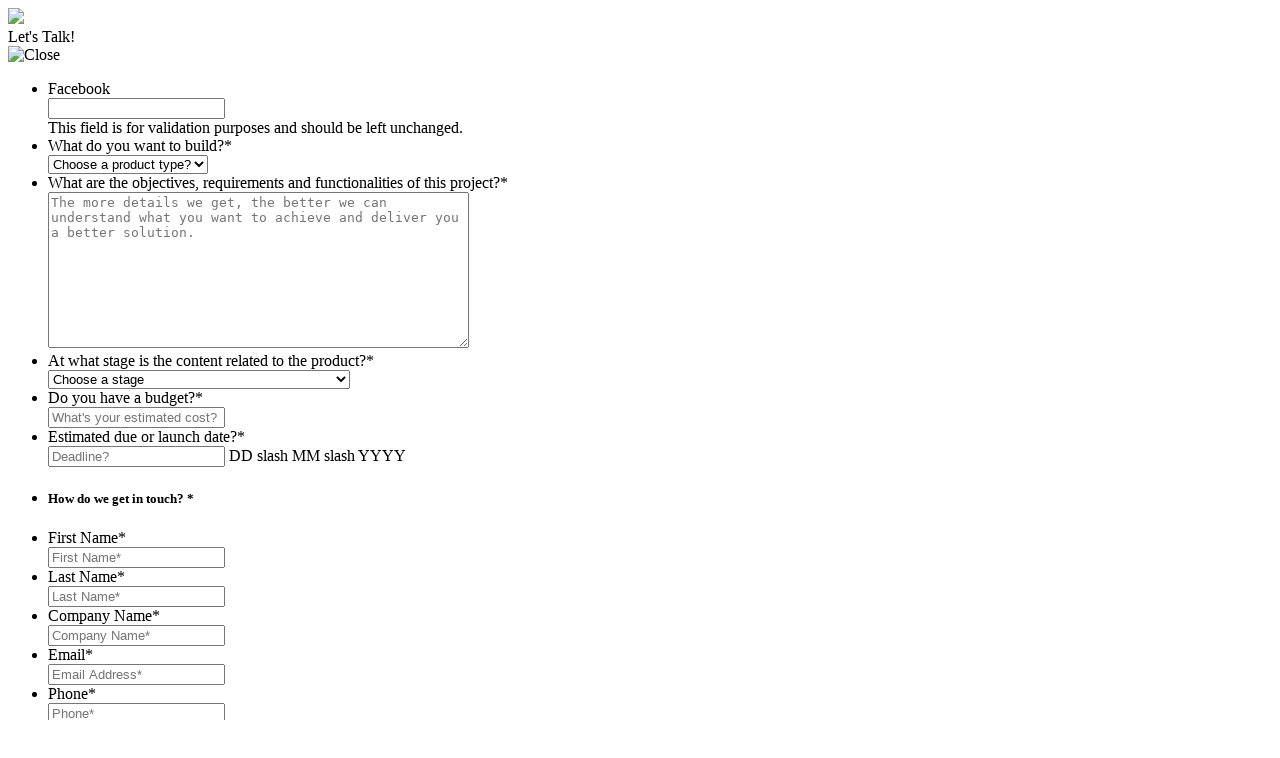

--- FILE ---
content_type: text/html; charset=UTF-8
request_url: https://freydesigngroup.com/work/deer-mountain-village/
body_size: 17415
content:
<!DOCTYPE html>
<html lang="en">
<!-- head-->
<head> <script type="text/javascript">
/* <![CDATA[ */
var gform;gform||(document.addEventListener("gform_main_scripts_loaded",function(){gform.scriptsLoaded=!0}),document.addEventListener("gform/theme/scripts_loaded",function(){gform.themeScriptsLoaded=!0}),window.addEventListener("DOMContentLoaded",function(){gform.domLoaded=!0}),gform={domLoaded:!1,scriptsLoaded:!1,themeScriptsLoaded:!1,isFormEditor:()=>"function"==typeof InitializeEditor,callIfLoaded:function(o){return!(!gform.domLoaded||!gform.scriptsLoaded||!gform.themeScriptsLoaded&&!gform.isFormEditor()||(gform.isFormEditor()&&console.warn("The use of gform.initializeOnLoaded() is deprecated in the form editor context and will be removed in Gravity Forms 3.1."),o(),0))},initializeOnLoaded:function(o){gform.callIfLoaded(o)||(document.addEventListener("gform_main_scripts_loaded",()=>{gform.scriptsLoaded=!0,gform.callIfLoaded(o)}),document.addEventListener("gform/theme/scripts_loaded",()=>{gform.themeScriptsLoaded=!0,gform.callIfLoaded(o)}),window.addEventListener("DOMContentLoaded",()=>{gform.domLoaded=!0,gform.callIfLoaded(o)}))},hooks:{action:{},filter:{}},addAction:function(o,r,e,t){gform.addHook("action",o,r,e,t)},addFilter:function(o,r,e,t){gform.addHook("filter",o,r,e,t)},doAction:function(o){gform.doHook("action",o,arguments)},applyFilters:function(o){return gform.doHook("filter",o,arguments)},removeAction:function(o,r){gform.removeHook("action",o,r)},removeFilter:function(o,r,e){gform.removeHook("filter",o,r,e)},addHook:function(o,r,e,t,n){null==gform.hooks[o][r]&&(gform.hooks[o][r]=[]);var d=gform.hooks[o][r];null==n&&(n=r+"_"+d.length),gform.hooks[o][r].push({tag:n,callable:e,priority:t=null==t?10:t})},doHook:function(r,o,e){var t;if(e=Array.prototype.slice.call(e,1),null!=gform.hooks[r][o]&&((o=gform.hooks[r][o]).sort(function(o,r){return o.priority-r.priority}),o.forEach(function(o){"function"!=typeof(t=o.callable)&&(t=window[t]),"action"==r?t.apply(null,e):e[0]=t.apply(null,e)})),"filter"==r)return e[0]},removeHook:function(o,r,t,n){var e;null!=gform.hooks[o][r]&&(e=(e=gform.hooks[o][r]).filter(function(o,r,e){return!!(null!=n&&n!=o.tag||null!=t&&t!=o.priority)}),gform.hooks[o][r]=e)}});
/* ]]> */
</script>


	<script type="text/javascript" src="https://www.bugherd.com/sidebarv2.js?apikey=9d7ed8zjiqxf3ixzwxqzta" async="true"></script>
	
	
	<title>Work: Deer Mountain Village Case Study – Frey Design</title>

	<!-- Global site tag (gtag.js) - Google Analytics -->
	<script async src="https://www.googletagmanager.com/gtag/js?id=UA-5387250-2"></script>
	<script>
		window.dataLayer = window.dataLayer || [];

		function gtag() {
			dataLayer.push( arguments );
		}

		gtag( 'js', new Date() );

		gtag( 'config', 'UA-5387250-2' );
	</script>

	<!-- Google Tag Manager -->
	<script>(function(w,d,s,l,i){w[l]=w[l]||[];w[l].push({'gtm.start':
				new Date().getTime(),event:'gtm.js'});var f=d.getElementsByTagName(s)[0],
			j=d.createElement(s),dl=l!='dataLayer'?'&l='+l:'';j.async=true;j.src=
			'https://www.googletagmanager.com/gtm.js?id='+i+dl;f.parentNode.insertBefore(j,f);
		})(window,document,'script','dataLayer','GTM-NB6KK6N');</script>
	<!-- End Google Tag Manager -->
	
	<link rel="apple-touch-icon" sizes="180x180" href="https://freywebpro.wpenginepowered.com/wp-content/themes/freydesign/img/favicon/apple-touch-icon.png">
	<link rel="icon" type="image/png" sizes="32x32" href="https://freywebpro.wpenginepowered.com/wp-content/themes/freydesign/img/favicon/favicon-32x32.png">
	<link rel="icon" type="image/png" sizes="16x16" href="https://freywebpro.wpenginepowered.com/wp-content/themes/freydesign/img/favicon/favicon-16x16.png">
	<link rel="manifest" href="https://freywebpro.wpenginepowered.com/wp-content/themes/freydesign/img/favicon/site.webmanifest">
	<link rel="mask-icon" href="https://freywebpro.wpenginepowered.com/wp-content/themes/freydesign/img/favicon/safari-pinned-tab.svg" color="#5bbad5">
	<meta name="msapplication-TileColor" content="#2b5797">
	<meta name="theme-color" content="#ffffff">

	<link href="https://assets.calendly.com/assets/external/widget.css" rel="stylesheet">
	<script src="https://assets.calendly.com/assets/external/widget.js" type="text/javascript"></script>

	<link href="https://freywebpro.wpenginepowered.com/wp-content/themes/freydesign/css/fancybox.css" rel="stylesheet">
	
	<meta name='robots' content='index, follow, max-image-preview:large, max-snippet:-1, max-video-preview:-1' />
	<style>img:is([sizes="auto" i], [sizes^="auto," i]) { contain-intrinsic-size: 3000px 1500px }</style>
	
	<!-- This site is optimized with the Yoast SEO plugin v26.1.1 - https://yoast.com/wordpress/plugins/seo/ -->
	<meta name="description" content="Fully integrated branding, marketing, and lead generation for a high-end, gated ski community with luxury home sites, located in South Dakota." />
	<link rel="canonical" href="https://freydesigngroup.com/work/deer-mountain-village/" />
	<meta property="og:locale" content="en_US" />
	<meta property="og:type" content="article" />
	<meta property="og:title" content="Work: Deer Mountain Village Case Study – Frey Design" />
	<meta property="og:description" content="Fully integrated branding, marketing, and lead generation for a high-end, gated ski community with luxury home sites, located in South Dakota." />
	<meta property="og:url" content="https://freydesigngroup.com/work/deer-mountain-village/" />
	<meta property="og:site_name" content="Frey Design" />
	<meta property="article:publisher" content="https://www.facebook.com/FreyDesignGroup/" />
	<meta property="article:modified_time" content="2022-08-22T20:03:56+00:00" />
	<meta name="twitter:card" content="summary_large_image" />
	<meta name="twitter:site" content="@freydesigngroup" />
	<script type="application/ld+json" class="yoast-schema-graph">{"@context":"https://schema.org","@graph":[{"@type":"WebPage","@id":"https://freydesigngroup.com/work/deer-mountain-village/","url":"https://freydesigngroup.com/work/deer-mountain-village/","name":"Work: Deer Mountain Village Case Study – Frey Design","isPartOf":{"@id":"https://freydesigngroup.com/#website"},"datePublished":"2021-09-08T18:32:01+00:00","dateModified":"2022-08-22T20:03:56+00:00","description":"Fully integrated branding, marketing, and lead generation for a high-end, gated ski community with luxury home sites, located in South Dakota.","breadcrumb":{"@id":"https://freydesigngroup.com/work/deer-mountain-village/#breadcrumb"},"inLanguage":"en-US","potentialAction":[{"@type":"ReadAction","target":["https://freydesigngroup.com/work/deer-mountain-village/"]}]},{"@type":"BreadcrumbList","@id":"https://freydesigngroup.com/work/deer-mountain-village/#breadcrumb","itemListElement":[{"@type":"ListItem","position":1,"name":"Home","item":"https://freydesigngroup.com/"},{"@type":"ListItem","position":2,"name":"Deer Mountain Village"}]},{"@type":"WebSite","@id":"https://freydesigngroup.com/#website","url":"https://freydesigngroup.com/","name":"Frey Design","description":"Branding and Website Design Agency","publisher":{"@id":"https://freydesigngroup.com/#organization"},"potentialAction":[{"@type":"SearchAction","target":{"@type":"EntryPoint","urlTemplate":"https://freydesigngroup.com/?s={search_term_string}"},"query-input":{"@type":"PropertyValueSpecification","valueRequired":true,"valueName":"search_term_string"}}],"inLanguage":"en-US"},{"@type":"Organization","@id":"https://freydesigngroup.com/#organization","name":"Frey Design","url":"https://freydesigngroup.com/","logo":{"@type":"ImageObject","inLanguage":"en-US","@id":"https://freydesigngroup.com/#/schema/logo/image/","url":"https://freydesigngroup.com/wp-content/uploads/2019/12/Frey-Main-Logo-Color.png","contentUrl":"https://freydesigngroup.com/wp-content/uploads/2019/12/Frey-Main-Logo-Color.png","width":388,"height":96,"caption":"Frey Design"},"image":{"@id":"https://freydesigngroup.com/#/schema/logo/image/"},"sameAs":["https://www.facebook.com/FreyDesignGroup/","https://x.com/freydesigngroup","https://www.instagram.com/freydesigngroup/","https://www.linkedin.com/company/frey-design-group/"]}]}</script>
	<!-- / Yoast SEO plugin. -->


<link rel='dns-prefetch' href='//cdn.jsdelivr.net' />
<link rel='dns-prefetch' href='//www.googletagmanager.com' />
<script type="text/javascript">
/* <![CDATA[ */
window._wpemojiSettings = {"baseUrl":"https:\/\/s.w.org\/images\/core\/emoji\/16.0.1\/72x72\/","ext":".png","svgUrl":"https:\/\/s.w.org\/images\/core\/emoji\/16.0.1\/svg\/","svgExt":".svg","source":{"concatemoji":"https:\/\/freydesigngroup.com\/wp-includes\/js\/wp-emoji-release.min.js?ver=6.8.3"}};
/*! This file is auto-generated */
!function(s,n){var o,i,e;function c(e){try{var t={supportTests:e,timestamp:(new Date).valueOf()};sessionStorage.setItem(o,JSON.stringify(t))}catch(e){}}function p(e,t,n){e.clearRect(0,0,e.canvas.width,e.canvas.height),e.fillText(t,0,0);var t=new Uint32Array(e.getImageData(0,0,e.canvas.width,e.canvas.height).data),a=(e.clearRect(0,0,e.canvas.width,e.canvas.height),e.fillText(n,0,0),new Uint32Array(e.getImageData(0,0,e.canvas.width,e.canvas.height).data));return t.every(function(e,t){return e===a[t]})}function u(e,t){e.clearRect(0,0,e.canvas.width,e.canvas.height),e.fillText(t,0,0);for(var n=e.getImageData(16,16,1,1),a=0;a<n.data.length;a++)if(0!==n.data[a])return!1;return!0}function f(e,t,n,a){switch(t){case"flag":return n(e,"\ud83c\udff3\ufe0f\u200d\u26a7\ufe0f","\ud83c\udff3\ufe0f\u200b\u26a7\ufe0f")?!1:!n(e,"\ud83c\udde8\ud83c\uddf6","\ud83c\udde8\u200b\ud83c\uddf6")&&!n(e,"\ud83c\udff4\udb40\udc67\udb40\udc62\udb40\udc65\udb40\udc6e\udb40\udc67\udb40\udc7f","\ud83c\udff4\u200b\udb40\udc67\u200b\udb40\udc62\u200b\udb40\udc65\u200b\udb40\udc6e\u200b\udb40\udc67\u200b\udb40\udc7f");case"emoji":return!a(e,"\ud83e\udedf")}return!1}function g(e,t,n,a){var r="undefined"!=typeof WorkerGlobalScope&&self instanceof WorkerGlobalScope?new OffscreenCanvas(300,150):s.createElement("canvas"),o=r.getContext("2d",{willReadFrequently:!0}),i=(o.textBaseline="top",o.font="600 32px Arial",{});return e.forEach(function(e){i[e]=t(o,e,n,a)}),i}function t(e){var t=s.createElement("script");t.src=e,t.defer=!0,s.head.appendChild(t)}"undefined"!=typeof Promise&&(o="wpEmojiSettingsSupports",i=["flag","emoji"],n.supports={everything:!0,everythingExceptFlag:!0},e=new Promise(function(e){s.addEventListener("DOMContentLoaded",e,{once:!0})}),new Promise(function(t){var n=function(){try{var e=JSON.parse(sessionStorage.getItem(o));if("object"==typeof e&&"number"==typeof e.timestamp&&(new Date).valueOf()<e.timestamp+604800&&"object"==typeof e.supportTests)return e.supportTests}catch(e){}return null}();if(!n){if("undefined"!=typeof Worker&&"undefined"!=typeof OffscreenCanvas&&"undefined"!=typeof URL&&URL.createObjectURL&&"undefined"!=typeof Blob)try{var e="postMessage("+g.toString()+"("+[JSON.stringify(i),f.toString(),p.toString(),u.toString()].join(",")+"));",a=new Blob([e],{type:"text/javascript"}),r=new Worker(URL.createObjectURL(a),{name:"wpTestEmojiSupports"});return void(r.onmessage=function(e){c(n=e.data),r.terminate(),t(n)})}catch(e){}c(n=g(i,f,p,u))}t(n)}).then(function(e){for(var t in e)n.supports[t]=e[t],n.supports.everything=n.supports.everything&&n.supports[t],"flag"!==t&&(n.supports.everythingExceptFlag=n.supports.everythingExceptFlag&&n.supports[t]);n.supports.everythingExceptFlag=n.supports.everythingExceptFlag&&!n.supports.flag,n.DOMReady=!1,n.readyCallback=function(){n.DOMReady=!0}}).then(function(){return e}).then(function(){var e;n.supports.everything||(n.readyCallback(),(e=n.source||{}).concatemoji?t(e.concatemoji):e.wpemoji&&e.twemoji&&(t(e.twemoji),t(e.wpemoji)))}))}((window,document),window._wpemojiSettings);
/* ]]> */
</script>
<style id='wp-emoji-styles-inline-css' type='text/css'>

	img.wp-smiley, img.emoji {
		display: inline !important;
		border: none !important;
		box-shadow: none !important;
		height: 1em !important;
		width: 1em !important;
		margin: 0 0.07em !important;
		vertical-align: -0.1em !important;
		background: none !important;
		padding: 0 !important;
	}
</style>
<link rel='stylesheet' id='wp-block-library-css' href='https://freywebpro.wpenginepowered.com/wp-includes/css/dist/block-library/style.min.css?ver=6.8.3' type='text/css' media='all' />
<style id='classic-theme-styles-inline-css' type='text/css'>
/*! This file is auto-generated */
.wp-block-button__link{color:#fff;background-color:#32373c;border-radius:9999px;box-shadow:none;text-decoration:none;padding:calc(.667em + 2px) calc(1.333em + 2px);font-size:1.125em}.wp-block-file__button{background:#32373c;color:#fff;text-decoration:none}
</style>
<style id='safe-svg-svg-icon-style-inline-css' type='text/css'>
.safe-svg-cover{text-align:center}.safe-svg-cover .safe-svg-inside{display:inline-block;max-width:100%}.safe-svg-cover svg{fill:currentColor;height:100%;max-height:100%;max-width:100%;width:100%}

</style>
<style id='global-styles-inline-css' type='text/css'>
:root{--wp--preset--aspect-ratio--square: 1;--wp--preset--aspect-ratio--4-3: 4/3;--wp--preset--aspect-ratio--3-4: 3/4;--wp--preset--aspect-ratio--3-2: 3/2;--wp--preset--aspect-ratio--2-3: 2/3;--wp--preset--aspect-ratio--16-9: 16/9;--wp--preset--aspect-ratio--9-16: 9/16;--wp--preset--color--black: #000000;--wp--preset--color--cyan-bluish-gray: #abb8c3;--wp--preset--color--white: #ffffff;--wp--preset--color--pale-pink: #f78da7;--wp--preset--color--vivid-red: #cf2e2e;--wp--preset--color--luminous-vivid-orange: #ff6900;--wp--preset--color--luminous-vivid-amber: #fcb900;--wp--preset--color--light-green-cyan: #7bdcb5;--wp--preset--color--vivid-green-cyan: #00d084;--wp--preset--color--pale-cyan-blue: #8ed1fc;--wp--preset--color--vivid-cyan-blue: #0693e3;--wp--preset--color--vivid-purple: #9b51e0;--wp--preset--gradient--vivid-cyan-blue-to-vivid-purple: linear-gradient(135deg,rgba(6,147,227,1) 0%,rgb(155,81,224) 100%);--wp--preset--gradient--light-green-cyan-to-vivid-green-cyan: linear-gradient(135deg,rgb(122,220,180) 0%,rgb(0,208,130) 100%);--wp--preset--gradient--luminous-vivid-amber-to-luminous-vivid-orange: linear-gradient(135deg,rgba(252,185,0,1) 0%,rgba(255,105,0,1) 100%);--wp--preset--gradient--luminous-vivid-orange-to-vivid-red: linear-gradient(135deg,rgba(255,105,0,1) 0%,rgb(207,46,46) 100%);--wp--preset--gradient--very-light-gray-to-cyan-bluish-gray: linear-gradient(135deg,rgb(238,238,238) 0%,rgb(169,184,195) 100%);--wp--preset--gradient--cool-to-warm-spectrum: linear-gradient(135deg,rgb(74,234,220) 0%,rgb(151,120,209) 20%,rgb(207,42,186) 40%,rgb(238,44,130) 60%,rgb(251,105,98) 80%,rgb(254,248,76) 100%);--wp--preset--gradient--blush-light-purple: linear-gradient(135deg,rgb(255,206,236) 0%,rgb(152,150,240) 100%);--wp--preset--gradient--blush-bordeaux: linear-gradient(135deg,rgb(254,205,165) 0%,rgb(254,45,45) 50%,rgb(107,0,62) 100%);--wp--preset--gradient--luminous-dusk: linear-gradient(135deg,rgb(255,203,112) 0%,rgb(199,81,192) 50%,rgb(65,88,208) 100%);--wp--preset--gradient--pale-ocean: linear-gradient(135deg,rgb(255,245,203) 0%,rgb(182,227,212) 50%,rgb(51,167,181) 100%);--wp--preset--gradient--electric-grass: linear-gradient(135deg,rgb(202,248,128) 0%,rgb(113,206,126) 100%);--wp--preset--gradient--midnight: linear-gradient(135deg,rgb(2,3,129) 0%,rgb(40,116,252) 100%);--wp--preset--font-size--small: 13px;--wp--preset--font-size--medium: 20px;--wp--preset--font-size--large: 36px;--wp--preset--font-size--x-large: 42px;--wp--preset--spacing--20: 0.44rem;--wp--preset--spacing--30: 0.67rem;--wp--preset--spacing--40: 1rem;--wp--preset--spacing--50: 1.5rem;--wp--preset--spacing--60: 2.25rem;--wp--preset--spacing--70: 3.38rem;--wp--preset--spacing--80: 5.06rem;--wp--preset--shadow--natural: 6px 6px 9px rgba(0, 0, 0, 0.2);--wp--preset--shadow--deep: 12px 12px 50px rgba(0, 0, 0, 0.4);--wp--preset--shadow--sharp: 6px 6px 0px rgba(0, 0, 0, 0.2);--wp--preset--shadow--outlined: 6px 6px 0px -3px rgba(255, 255, 255, 1), 6px 6px rgba(0, 0, 0, 1);--wp--preset--shadow--crisp: 6px 6px 0px rgba(0, 0, 0, 1);}:where(.is-layout-flex){gap: 0.5em;}:where(.is-layout-grid){gap: 0.5em;}body .is-layout-flex{display: flex;}.is-layout-flex{flex-wrap: wrap;align-items: center;}.is-layout-flex > :is(*, div){margin: 0;}body .is-layout-grid{display: grid;}.is-layout-grid > :is(*, div){margin: 0;}:where(.wp-block-columns.is-layout-flex){gap: 2em;}:where(.wp-block-columns.is-layout-grid){gap: 2em;}:where(.wp-block-post-template.is-layout-flex){gap: 1.25em;}:where(.wp-block-post-template.is-layout-grid){gap: 1.25em;}.has-black-color{color: var(--wp--preset--color--black) !important;}.has-cyan-bluish-gray-color{color: var(--wp--preset--color--cyan-bluish-gray) !important;}.has-white-color{color: var(--wp--preset--color--white) !important;}.has-pale-pink-color{color: var(--wp--preset--color--pale-pink) !important;}.has-vivid-red-color{color: var(--wp--preset--color--vivid-red) !important;}.has-luminous-vivid-orange-color{color: var(--wp--preset--color--luminous-vivid-orange) !important;}.has-luminous-vivid-amber-color{color: var(--wp--preset--color--luminous-vivid-amber) !important;}.has-light-green-cyan-color{color: var(--wp--preset--color--light-green-cyan) !important;}.has-vivid-green-cyan-color{color: var(--wp--preset--color--vivid-green-cyan) !important;}.has-pale-cyan-blue-color{color: var(--wp--preset--color--pale-cyan-blue) !important;}.has-vivid-cyan-blue-color{color: var(--wp--preset--color--vivid-cyan-blue) !important;}.has-vivid-purple-color{color: var(--wp--preset--color--vivid-purple) !important;}.has-black-background-color{background-color: var(--wp--preset--color--black) !important;}.has-cyan-bluish-gray-background-color{background-color: var(--wp--preset--color--cyan-bluish-gray) !important;}.has-white-background-color{background-color: var(--wp--preset--color--white) !important;}.has-pale-pink-background-color{background-color: var(--wp--preset--color--pale-pink) !important;}.has-vivid-red-background-color{background-color: var(--wp--preset--color--vivid-red) !important;}.has-luminous-vivid-orange-background-color{background-color: var(--wp--preset--color--luminous-vivid-orange) !important;}.has-luminous-vivid-amber-background-color{background-color: var(--wp--preset--color--luminous-vivid-amber) !important;}.has-light-green-cyan-background-color{background-color: var(--wp--preset--color--light-green-cyan) !important;}.has-vivid-green-cyan-background-color{background-color: var(--wp--preset--color--vivid-green-cyan) !important;}.has-pale-cyan-blue-background-color{background-color: var(--wp--preset--color--pale-cyan-blue) !important;}.has-vivid-cyan-blue-background-color{background-color: var(--wp--preset--color--vivid-cyan-blue) !important;}.has-vivid-purple-background-color{background-color: var(--wp--preset--color--vivid-purple) !important;}.has-black-border-color{border-color: var(--wp--preset--color--black) !important;}.has-cyan-bluish-gray-border-color{border-color: var(--wp--preset--color--cyan-bluish-gray) !important;}.has-white-border-color{border-color: var(--wp--preset--color--white) !important;}.has-pale-pink-border-color{border-color: var(--wp--preset--color--pale-pink) !important;}.has-vivid-red-border-color{border-color: var(--wp--preset--color--vivid-red) !important;}.has-luminous-vivid-orange-border-color{border-color: var(--wp--preset--color--luminous-vivid-orange) !important;}.has-luminous-vivid-amber-border-color{border-color: var(--wp--preset--color--luminous-vivid-amber) !important;}.has-light-green-cyan-border-color{border-color: var(--wp--preset--color--light-green-cyan) !important;}.has-vivid-green-cyan-border-color{border-color: var(--wp--preset--color--vivid-green-cyan) !important;}.has-pale-cyan-blue-border-color{border-color: var(--wp--preset--color--pale-cyan-blue) !important;}.has-vivid-cyan-blue-border-color{border-color: var(--wp--preset--color--vivid-cyan-blue) !important;}.has-vivid-purple-border-color{border-color: var(--wp--preset--color--vivid-purple) !important;}.has-vivid-cyan-blue-to-vivid-purple-gradient-background{background: var(--wp--preset--gradient--vivid-cyan-blue-to-vivid-purple) !important;}.has-light-green-cyan-to-vivid-green-cyan-gradient-background{background: var(--wp--preset--gradient--light-green-cyan-to-vivid-green-cyan) !important;}.has-luminous-vivid-amber-to-luminous-vivid-orange-gradient-background{background: var(--wp--preset--gradient--luminous-vivid-amber-to-luminous-vivid-orange) !important;}.has-luminous-vivid-orange-to-vivid-red-gradient-background{background: var(--wp--preset--gradient--luminous-vivid-orange-to-vivid-red) !important;}.has-very-light-gray-to-cyan-bluish-gray-gradient-background{background: var(--wp--preset--gradient--very-light-gray-to-cyan-bluish-gray) !important;}.has-cool-to-warm-spectrum-gradient-background{background: var(--wp--preset--gradient--cool-to-warm-spectrum) !important;}.has-blush-light-purple-gradient-background{background: var(--wp--preset--gradient--blush-light-purple) !important;}.has-blush-bordeaux-gradient-background{background: var(--wp--preset--gradient--blush-bordeaux) !important;}.has-luminous-dusk-gradient-background{background: var(--wp--preset--gradient--luminous-dusk) !important;}.has-pale-ocean-gradient-background{background: var(--wp--preset--gradient--pale-ocean) !important;}.has-electric-grass-gradient-background{background: var(--wp--preset--gradient--electric-grass) !important;}.has-midnight-gradient-background{background: var(--wp--preset--gradient--midnight) !important;}.has-small-font-size{font-size: var(--wp--preset--font-size--small) !important;}.has-medium-font-size{font-size: var(--wp--preset--font-size--medium) !important;}.has-large-font-size{font-size: var(--wp--preset--font-size--large) !important;}.has-x-large-font-size{font-size: var(--wp--preset--font-size--x-large) !important;}
:where(.wp-block-post-template.is-layout-flex){gap: 1.25em;}:where(.wp-block-post-template.is-layout-grid){gap: 1.25em;}
:where(.wp-block-columns.is-layout-flex){gap: 2em;}:where(.wp-block-columns.is-layout-grid){gap: 2em;}
:root :where(.wp-block-pullquote){font-size: 1.5em;line-height: 1.6;}
</style>
<link rel='stylesheet' id='gulp_style-css' href='https://freywebpro.wpenginepowered.com/wp-content/themes/freydesign/dist/style.min.css?ver=8.77' type='text/css' media='all' />
<script type="text/javascript" src="https://cdn.jsdelivr.net/npm/jquery@3.4.1/dist/jquery.min.js" id="jquery-js"></script>
<link rel="https://api.w.org/" href="https://freydesigngroup.com/wp-json/" /><link rel="alternate" title="JSON" type="application/json" href="https://freydesigngroup.com/wp-json/wp/v2/work/2099" /><link rel="EditURI" type="application/rsd+xml" title="RSD" href="https://freydesigngroup.com/xmlrpc.php?rsd" />
<link rel='shortlink' href='https://freydesigngroup.com/?p=2099' />
<link rel="alternate" title="oEmbed (JSON)" type="application/json+oembed" href="https://freydesigngroup.com/wp-json/oembed/1.0/embed?url=https%3A%2F%2Ffreydesigngroup.com%2Fwork%2Fdeer-mountain-village%2F" />
<link rel="alternate" title="oEmbed (XML)" type="text/xml+oembed" href="https://freydesigngroup.com/wp-json/oembed/1.0/embed?url=https%3A%2F%2Ffreydesigngroup.com%2Fwork%2Fdeer-mountain-village%2F&#038;format=xml" />
<meta name="generator" content="Site Kit by Google 1.163.0" />
	<meta name="viewport" content="width=device-width, initial-scale=1, maximum-scale=1" />

	<link rel="stylesheet" href="https://unpkg.com/swiper/swiper-bundle.css" />
	<link rel="stylesheet" href="https://unpkg.com/swiper/swiper-bundle.min.css" />

	<script src="https://unpkg.com/swiper/swiper-bundle.js"></script>
	<script src="https://unpkg.com/swiper/swiper-bundle.min.js"></script>
</head>

<body class="loading">

<!-- Google Tag Manager (noscript) -->
<noscript><iframe src="https://www.googletagmanager.com/ns.html?id=GTM-NB6KK6N" height="0" width="0" style="display:none;visibility:hidden"></iframe></noscript>
<!-- End Google Tag Manager (noscript) -->



<div class="body-mask"></div>

<div class="preloader flex align-center justify-center">
	<img src="https://freywebpro.wpenginepowered.com/wp-content/themes/freydesign/img/frey-logo.svg" />
</div>

<div id="side-popup">
	<div class="popup-teaser flex">
		<div class="frey-icon col-12 open-popup-trigger"></div>
		<div class="lets-talk flex col-12">
			<div class="text-wrapper col-12">
				<div class="text">Let's Talk!</div>
			</div>
		</div>
	</div>
	<div class="popup-content">
		<div class="close-popup-trigger img-is-block">
			<img src="https://freywebpro.wpenginepowered.com/wp-content/themes/freydesign/img/icons/close.svg" alt="Close" />
		</div>
		<div class="container">
			<!--
			<h3>Request a Quote</h3>
			<p>Get a rough price on the product or idea you want to build. Please be as specific as is possible to get a more concise cost and timeline.</p>
			-->
			
                <div class='gf_browser_chrome gform_wrapper gform_legacy_markup_wrapper gform-theme--no-framework' data-form-theme='legacy' data-form-index='0' id='gform_wrapper_1' ><div id='gf_1' class='gform_anchor' tabindex='-1'></div><form method='post' enctype='multipart/form-data' target='gform_ajax_frame_1' id='gform_1'  action='/work/deer-mountain-village/#gf_1' data-formid='1' novalidate>
                        <div class='gform-body gform_body'><ul id='gform_fields_1' class='gform_fields top_label form_sublabel_below description_below validation_below'><li id="field_1_18" class="gfield gfield--type-honeypot gform_validation_container field_sublabel_below gfield--has-description field_description_below field_validation_below gfield_visibility_visible"  ><label class='gfield_label gform-field-label' for='input_1_18'>Facebook</label><div class='ginput_container'><input name='input_18' id='input_1_18' type='text' value='' autocomplete='new-password'/></div><div class='gfield_description' id='gfield_description_1_18'>This field is for validation purposes and should be left unchanged.</div></li><li id="field_1_2" class="gfield gfield--type-select gfield_contains_required field_sublabel_below gfield--no-description field_description_below field_validation_below gfield_visibility_visible"  ><label class='gfield_label gform-field-label' for='input_1_2'>What do you want to build?<span class="gfield_required"><span class="gfield_required gfield_required_asterisk">*</span></span></label><div class='ginput_container ginput_container_select'><select name='input_2' id='input_1_2' class='large gfield_select' tabindex='49'   aria-required="true" aria-invalid="false" ><option value='' selected='selected' class='gf_placeholder'>Choose a product type?</option><option value='Logo Design' >Logo Design</option><option value='Branding Package' >Branding Package</option><option value='Corporate Website' >Corporate Website</option><option value='Property Website' >Property Website</option><option value='Offering Memorandum' >Offering Memorandum</option><option value='I&#039;m not sure yet?' >I&#039;m not sure yet?</option></select></div></li><li id="field_1_3" class="gfield gfield--type-textarea gfield_contains_required field_sublabel_below gfield--no-description field_description_below field_validation_below gfield_visibility_visible"  ><label class='gfield_label gform-field-label' for='input_1_3'>What are the objectives, requirements and functionalities of this project?<span class="gfield_required"><span class="gfield_required gfield_required_asterisk">*</span></span></label><div class='ginput_container ginput_container_textarea'><textarea name='input_3' id='input_1_3' class='textarea medium' tabindex='50'   placeholder='The more details we get, the better we can understand what you want to achieve and deliver you a better solution.' aria-required="true" aria-invalid="false"   rows='10' cols='50'></textarea></div></li><li id="field_1_4" class="gfield gfield--type-select gfield_contains_required field_sublabel_below gfield--no-description field_description_below field_validation_below gfield_visibility_visible"  ><label class='gfield_label gform-field-label' for='input_1_4'>At what stage is the content related to the product?<span class="gfield_required"><span class="gfield_required gfield_required_asterisk">*</span></span></label><div class='ginput_container ginput_container_select'><select name='input_4' id='input_1_4' class='large gfield_select' tabindex='51'   aria-required="true" aria-invalid="false" ><option value='' selected='selected' class='gf_placeholder'>Choose a stage</option><option value='Not started – our team is going to develop' >Not started – our team is going to develop</option><option value='Not started – we will need Frey&#039;s help to develop' >Not started – we will need Frey&#039;s help to develop</option><option value='Almost finished on our end' >Almost finished on our end</option><option value='Finished and ready to handoff' >Finished and ready to handoff</option></select></div></li><li id="field_1_5" class="gfield gfield--type-text gfield_contains_required field_sublabel_below gfield--no-description field_description_below field_validation_below gfield_visibility_visible"  ><label class='gfield_label gform-field-label' for='input_1_5'>Do you have a budget?<span class="gfield_required"><span class="gfield_required gfield_required_asterisk">*</span></span></label><div class='ginput_container ginput_container_text'><input name='input_5' id='input_1_5' type='text' value='' class='large'   tabindex='52' placeholder='What&#039;s your estimated cost?' aria-required="true" aria-invalid="false"   /></div></li><li id="field_1_6" class="gfield gfield--type-date gfield--input-type-datepicker gfield--datepicker-no-icon gfield_contains_required field_sublabel_below gfield--no-description field_description_below field_validation_below gfield_visibility_visible"  ><label class='gfield_label gform-field-label' for='input_1_6'>Estimated due or launch date?<span class="gfield_required"><span class="gfield_required gfield_required_asterisk">*</span></span></label><div class='ginput_container ginput_container_date'>
                            <input name='input_6' id='input_1_6' type='text' value='' class='datepicker gform-datepicker dmy datepicker_no_icon gdatepicker-no-icon' tabindex='53'  placeholder='Deadline?' aria-describedby="input_1_6_date_format" aria-invalid="false" aria-required="true"/>
                            <span id='input_1_6_date_format' class='screen-reader-text'>DD slash MM slash YYYY</span>
                        </div>
                        <input type='hidden' id='gforms_calendar_icon_input_1_6' class='gform_hidden' value='https://freywebpro.wpenginepowered.com/wp-content/plugins/gravityforms/images/datepicker/datepicker.svg'/></li><li id="field_1_10" class="gfield gfield--type-html gfield_html gfield_html_formatted gfield_no_follows_desc field_sublabel_below gfield--no-description field_description_below field_validation_below gfield_visibility_visible"  ><h5 class="custom-label">How do we get in touch? <span class="gfield_required">*</span></h5></li><li id="field_1_11" class="gfield gfield--type-text no-gap gfield_contains_required field_sublabel_below gfield--no-description field_description_below hidden_label field_validation_below gfield_visibility_visible"  ><label class='gfield_label gform-field-label' for='input_1_11'>First Name<span class="gfield_required"><span class="gfield_required gfield_required_asterisk">*</span></span></label><div class='ginput_container ginput_container_text'><input name='input_11' id='input_1_11' type='text' value='' class='large'   tabindex='54' placeholder='First Name*' aria-required="true" aria-invalid="false"   /></div></li><li id="field_1_12" class="gfield gfield--type-text no-gap gfield_contains_required field_sublabel_below gfield--no-description field_description_below hidden_label field_validation_below gfield_visibility_visible"  ><label class='gfield_label gform-field-label' for='input_1_12'>Last Name<span class="gfield_required"><span class="gfield_required gfield_required_asterisk">*</span></span></label><div class='ginput_container ginput_container_text'><input name='input_12' id='input_1_12' type='text' value='' class='large'   tabindex='55' placeholder='Last Name*' aria-required="true" aria-invalid="false"   /></div></li><li id="field_1_13" class="gfield gfield--type-text no-gap gfield_contains_required field_sublabel_below gfield--no-description field_description_below hidden_label field_validation_below gfield_visibility_visible"  ><label class='gfield_label gform-field-label' for='input_1_13'>Company Name<span class="gfield_required"><span class="gfield_required gfield_required_asterisk">*</span></span></label><div class='ginput_container ginput_container_text'><input name='input_13' id='input_1_13' type='text' value='' class='large'   tabindex='56' placeholder='Company Name*' aria-required="true" aria-invalid="false"   /></div></li><li id="field_1_14" class="gfield gfield--type-email no-gap gfield_contains_required field_sublabel_below gfield--no-description field_description_below hidden_label field_validation_below gfield_visibility_visible"  ><label class='gfield_label gform-field-label' for='input_1_14'>Email<span class="gfield_required"><span class="gfield_required gfield_required_asterisk">*</span></span></label><div class='ginput_container ginput_container_email'>
                            <input name='input_14' id='input_1_14' type='email' value='' class='large' tabindex='57'  placeholder='Email Address*' aria-required="true" aria-invalid="false"  />
                        </div></li><li id="field_1_15" class="gfield gfield--type-phone no-gap gfield_contains_required field_sublabel_below gfield--no-description field_description_below hidden_label field_validation_below gfield_visibility_visible"  ><label class='gfield_label gform-field-label' for='input_1_15'>Phone<span class="gfield_required"><span class="gfield_required gfield_required_asterisk">*</span></span></label><div class='ginput_container ginput_container_phone'><input name='input_15' id='input_1_15' type='tel' value='' class='large' tabindex='58' placeholder='Phone*' aria-required="true" aria-invalid="false"   /></div></li><li id="field_1_17" class="gfield gfield--type-select gfield_contains_required field_sublabel_below gfield--no-description field_description_below field_validation_below gfield_visibility_visible"  ><label class='gfield_label gform-field-label' for='input_1_17'>How did you find us?<span class="gfield_required"><span class="gfield_required gfield_required_asterisk">*</span></span></label><div class='ginput_container ginput_container_select'><select name='input_17' id='input_1_17' class='large gfield_select' tabindex='59'   aria-required="true" aria-invalid="false" ><option value='' selected='selected' class='gf_placeholder'>Please select one</option><option value='Search' >Search</option><option value='Ad' >Ad</option><option value='Social Media' >Social Media</option><option value='Word of Mouth' >Word of Mouth</option><option value='Frey Client' >Frey Client</option><option value='Frey Email Outreach' >Frey Email Outreach</option><option value='Other' >Other</option></select></div></li></ul></div>
        <div class='gform-footer gform_footer top_label'> <input type='submit' id='gform_submit_button_1' class='gform_button button' onclick='gform.submission.handleButtonClick(this);' data-submission-type='submit' value='Submit' tabindex='60' /> <input type='hidden' name='gform_ajax' value='form_id=1&amp;title=&amp;description=&amp;tabindex=49&amp;theme=legacy&amp;styles=[]&amp;hash=07affec8093e5e93e4cc47d00b3e690a' />
            <input type='hidden' class='gform_hidden' name='gform_submission_method' data-js='gform_submission_method_1' value='iframe' />
            <input type='hidden' class='gform_hidden' name='gform_theme' data-js='gform_theme_1' id='gform_theme_1' value='legacy' />
            <input type='hidden' class='gform_hidden' name='gform_style_settings' data-js='gform_style_settings_1' id='gform_style_settings_1' value='[]' />
            <input type='hidden' class='gform_hidden' name='is_submit_1' value='1' />
            <input type='hidden' class='gform_hidden' name='gform_submit' value='1' />
            
            <input type='hidden' class='gform_hidden' name='gform_unique_id' value='' />
            <input type='hidden' class='gform_hidden' name='state_1' value='WyJbXSIsImU5MWZmMDgwYWFjN2YxMTZmNWIxNDkyNTUxM2Y0NzBlIl0=' />
            <input type='hidden' autocomplete='off' class='gform_hidden' name='gform_target_page_number_1' id='gform_target_page_number_1' value='0' />
            <input type='hidden' autocomplete='off' class='gform_hidden' name='gform_source_page_number_1' id='gform_source_page_number_1' value='1' />
            <input type='hidden' name='gform_field_values' value='' />
            
        </div>
                        </form>
                        </div>
		                <iframe style='display:none;width:0px;height:0px;' src='about:blank' name='gform_ajax_frame_1' id='gform_ajax_frame_1' title='This iframe contains the logic required to handle Ajax powered Gravity Forms.'></iframe>
		                <script type="text/javascript">
/* <![CDATA[ */
 gform.initializeOnLoaded( function() {gformInitSpinner( 1, 'https://freydesigngroup.com/wp-content/plugins/gravityforms/images/spinner.svg', true );jQuery('#gform_ajax_frame_1').on('load',function(){var contents = jQuery(this).contents().find('*').html();var is_postback = contents.indexOf('GF_AJAX_POSTBACK') >= 0;if(!is_postback){return;}var form_content = jQuery(this).contents().find('#gform_wrapper_1');var is_confirmation = jQuery(this).contents().find('#gform_confirmation_wrapper_1').length > 0;var is_redirect = contents.indexOf('gformRedirect(){') >= 0;var is_form = form_content.length > 0 && ! is_redirect && ! is_confirmation;var mt = parseInt(jQuery('html').css('margin-top'), 10) + parseInt(jQuery('body').css('margin-top'), 10) + 100;if(is_form){jQuery('#gform_wrapper_1').html(form_content.html());if(form_content.hasClass('gform_validation_error')){jQuery('#gform_wrapper_1').addClass('gform_validation_error');} else {jQuery('#gform_wrapper_1').removeClass('gform_validation_error');}setTimeout( function() { /* delay the scroll by 50 milliseconds to fix a bug in chrome */ jQuery(document).scrollTop(jQuery('#gform_wrapper_1').offset().top - mt); }, 50 );if(window['gformInitDatepicker']) {gformInitDatepicker();}if(window['gformInitPriceFields']) {gformInitPriceFields();}var current_page = jQuery('#gform_source_page_number_1').val();gformInitSpinner( 1, 'https://freydesigngroup.com/wp-content/plugins/gravityforms/images/spinner.svg', true );jQuery(document).trigger('gform_page_loaded', [1, current_page]);window['gf_submitting_1'] = false;}else if(!is_redirect){var confirmation_content = jQuery(this).contents().find('.GF_AJAX_POSTBACK').html();if(!confirmation_content){confirmation_content = contents;}jQuery('#gform_wrapper_1').replaceWith(confirmation_content);jQuery(document).scrollTop(jQuery('#gf_1').offset().top - mt);jQuery(document).trigger('gform_confirmation_loaded', [1]);window['gf_submitting_1'] = false;wp.a11y.speak(jQuery('#gform_confirmation_message_1').text());}else{jQuery('#gform_1').append(contents);if(window['gformRedirect']) {gformRedirect();}}jQuery(document).trigger("gform_pre_post_render", [{ formId: "1", currentPage: "current_page", abort: function() { this.preventDefault(); } }]);        if (event && event.defaultPrevented) {                return;        }        const gformWrapperDiv = document.getElementById( "gform_wrapper_1" );        if ( gformWrapperDiv ) {            const visibilitySpan = document.createElement( "span" );            visibilitySpan.id = "gform_visibility_test_1";            gformWrapperDiv.insertAdjacentElement( "afterend", visibilitySpan );        }        const visibilityTestDiv = document.getElementById( "gform_visibility_test_1" );        let postRenderFired = false;        function triggerPostRender() {            if ( postRenderFired ) {                return;            }            postRenderFired = true;            gform.core.triggerPostRenderEvents( 1, current_page );            if ( visibilityTestDiv ) {                visibilityTestDiv.parentNode.removeChild( visibilityTestDiv );            }        }        function debounce( func, wait, immediate ) {            var timeout;            return function() {                var context = this, args = arguments;                var later = function() {                    timeout = null;                    if ( !immediate ) func.apply( context, args );                };                var callNow = immediate && !timeout;                clearTimeout( timeout );                timeout = setTimeout( later, wait );                if ( callNow ) func.apply( context, args );            };        }        const debouncedTriggerPostRender = debounce( function() {            triggerPostRender();        }, 200 );        if ( visibilityTestDiv && visibilityTestDiv.offsetParent === null ) {            const observer = new MutationObserver( ( mutations ) => {                mutations.forEach( ( mutation ) => {                    if ( mutation.type === 'attributes' && visibilityTestDiv.offsetParent !== null ) {                        debouncedTriggerPostRender();                        observer.disconnect();                    }                });            });            observer.observe( document.body, {                attributes: true,                childList: false,                subtree: true,                attributeFilter: [ 'style', 'class' ],            });        } else {            triggerPostRender();        }    } );} ); 
/* ]]> */
</script>
		</div>
	</div>
</div>

<!-- fixed hero image -->
<div class="fixed-hero-image flex
			is-active">

	<div class="hero-image col-lg-6 offset-lg-6 col-md-8 offset-md-2 col-12 flex">
	</div>

</div>

<div id="homepage-slides" class="flex justify-right"><div class="homepage-slides-list">		<div class="slide flex align-bottom">
			<img class="small mobile" src="https://freywebpro.wpenginepowered.com/wp-content/uploads/2021/10/02_Home.jpg" alt="" />
			<img class="small left" src="https://freywebpro.wpenginepowered.com/wp-content/uploads/2021/10/03-Home-1.jpg" alt="" />
			<img class="desktop" src="https://freywebpro.wpenginepowered.com/wp-content/uploads/2021/10/01_Home.jpg" alt="" />
			<img class="small right" src="https://freywebpro.wpenginepowered.com/wp-content/uploads/2021/10/04-Home.jpg" alt="" />
		</div>
			<div class="slide flex align-bottom">
			<img class="small mobile" src="https://freywebpro.wpenginepowered.com/wp-content/uploads/2021/10/02_Home-3.jpg" alt="" />
			<img class="small left" src="https://freywebpro.wpenginepowered.com/wp-content/uploads/2021/10/03_Home-1.jpg" alt="" />
			<img class="desktop" src="https://freywebpro.wpenginepowered.com/wp-content/uploads/2021/10/01_Home-1.jpg" alt="" />
			<img class="small right" src="https://freywebpro.wpenginepowered.com/wp-content/uploads/2021/10/04_Home-1.jpg" alt="" />
		</div>
			<div class="slide flex align-bottom">
			<img class="small mobile" src="https://freywebpro.wpenginepowered.com/wp-content/uploads/2019/12/Cantigny-CTA-Module-Section.jpg" alt="Cantigny CTA Module Section" />
			<img class="small left" src="https://freywebpro.wpenginepowered.com/wp-content/uploads/2019/12/Cantigny-Shop-Module.jpg" alt="Cantigny Shop Module" />
			<img class="desktop" src="https://freywebpro.wpenginepowered.com/wp-content/uploads/2019/12/Cantigny-Homepage-Design.jpg" alt="Cantigny Homepage Design" />
			<img class="small right" src="https://freywebpro.wpenginepowered.com/wp-content/uploads/2019/12/Cantigny-Social-Media-Widget.jpg" alt="Cantigny Social Media Widget" />
		</div>
	</div></div>
<!-- menu -->
<div class="flex" id="main-menu">
	<div class="overlay"></div>

	<div class="menu-wrap offset-lg-1 offset-md-2">
		
		<div class="container col-md-4 col-lg-2 offset-xl-0 offset-lg-1 col-12">
			<h6 class="footer-small-title">Menu</h6>
			<div class="menu-primary-navigation-container"><ul id="menu-primary-navigation" class="big-menu hidden"><li id="menu-item-164" class="menu-item menu-item-type-post_type menu-item-object-page menu-item-164"><a href="https://freydesigngroup.com/work/">Work</a></li>
<li id="menu-item-173" class="menu-item menu-item-type-post_type menu-item-object-page menu-item-has-children menu-item-173"><a href="https://freydesigngroup.com/expertise/">Expertise</a>
<ul class="sub-menu">
	<li id="menu-item-1621" class="menu-item menu-item-type-post_type menu-item-object-page menu-item-1621"><a href="https://freydesigngroup.com/expertise/commercial-real-estate/">Commercial Real Estate</a></li>
	<li id="menu-item-1620" class="menu-item menu-item-type-post_type menu-item-object-page menu-item-1620"><a href="https://freydesigngroup.com/expertise/expertise-nonprofit/">Nonprofit</a></li>
	<li id="menu-item-1619" class="menu-item menu-item-type-post_type menu-item-object-page menu-item-1619"><a href="https://freydesigngroup.com/expertise/expertise-business-services/">Business Services</a></li>
</ul>
</li>
<li id="menu-item-288" class="menu-item menu-item-type-post_type menu-item-object-page menu-item-288"><a href="https://freydesigngroup.com/about/">About</a></li>
<li id="menu-item-3255" class="menu-item menu-item-type-custom menu-item-object-custom menu-item-3255"><a href="https://freydesigngroup.com/blog/">Blog</a></li>
<li id="menu-item-328" class="menu-item menu-item-type-post_type menu-item-object-page menu-item-328"><a href="https://freydesigngroup.com/careers/">Careers</a></li>
</ul></div>		</div>
	
		<div class="container featured-row col-md-6 col-lg-8 offset-md-1 offset-lg-1 col-12">
			
							<h6 class="footer-small-title">Featured Content</h6>
				<div class="featured">
											<div class="feature">
							<a href="/tools/corporate-web-bundle/" target="">
								<div class="feature-image">
									<img src="https://freywebpro.wpenginepowered.com/wp-content/uploads/2020/03/FRE-LeadMagnet-Campaign-Bundle-TH2.jpg" alt="CRE Corporate Web Quick-Start Bundle">
								</div>
								<p class="feature-title">CRE Corporate Web Quick-Start Bundle</p>
							</a>
						</div>
											<div class="feature">
							<a href="https://freydesigngroup.com/expertise/commercial-real-estate/corporate-cre-websites/" target="">
								<div class="feature-image">
									<img src="https://freywebpro.wpenginepowered.com/wp-content/uploads/2020/02/CRE-Mockup-Phone-Multi-1.jpg" alt="Commercial Real Estate corporate website design">
								</div>
								<p class="feature-title">CRE Corporate Websites</p>
							</a>
						</div>
											<div class="feature">
							<a href="/work/nai-hiffman/" target="">
								<div class="feature-image">
									<img src="https://freywebpro.wpenginepowered.com/wp-content/uploads/2019/12/NAI-Hiffman-Website-Homepage.jpg" alt="NAI Hiffman Website Homepage">
								</div>
								<p class="feature-title">NAI Hiffman Case Study</p>
							</a>
						</div>
								</div>
					</div>
		
	</div>

	<div class="footer-social-block col-md-1 col-12 hidden">
		<div class="tagline-wrapper">
			<h6 class="tagline">GROWING BRANDS THROUGH EXCEPTIONAL DESIGN</h6>
		</div>
		<div class="social-list">
						<a class="social-icon icon-instagram" href="https://www.instagram.com/freydesigngroup"></a>
			<a class="social-icon icon-twitter" href="https://twitter.com/freydesigngroup/"></a>
			<a class="social-icon icon-linkedin" href="https://www.linkedin.com/company/frey-design-group"></a>
		</div>
	</div>

	<div class="container second-container col-lg-10 offset-lg-1 col-md-9 offset-md-2 col-12 flex align-bottom hidden">
		<div class="col-xl-2 col-lg-3 col-md-4 offset-xl-0 offset-lg-1 col-12 footer-block">
			<h6 class="footer-small-title">Location</h6>
			<a href="https://www.google.com/url?q=https://www.google.com/maps/place/Frey%2BDesign%2BGroup/@41.9844722,-88.0782763,15z/data%3D!4m2!3m1!1s0x0:0x6ba5fa3c257cd225?sa%3DX%26ved%3D2ahUKEwjLzNac1LrmAhUUCM0KHXYnCwUQ_BIwCnoECA4QCA&sa=D&ust=1576522947396000&usg=AFQjCNHU-qudBs7yuTGyA1cWadYN6lQa7w" target="_blank">
				46 E. Irving Park Road<br>Roselle, IL 60172			</a>
		</div>
		<div class="col-xl-2 col-lg-3 col-md-4 col-12 footer-block">
			<h6 class="footer-small-title">Contact</h6>
			<p>
				(847) 301-7796<br><a href="mailto:info&#64;f&#114;&#101;&#121;d&#101;s&#105;&#103;n&#103;r&#111;&#117;p.com">Say Hello!</a>			</p>
		</div>

		<div class="col-xl-8 col-lg-5 col-md-4 footer-block">
			<ul class="flex justify-right">
				<li>
					<a class=" " href="https://freywebdev.wpengine.com/terms-conditions/">Terms &amp; Conditions
					</a>
				</li><li>
					<a class=" " href="https://freywebdev.wpengine.com/privacy-policy/">Privacy Policy
					</a>
				</li>
				<li>© Frey Design</li>
			</ul>
		</div>
		
	</div>
</div>

<div class="overlay"></div>


<header class="alt">
	<div class="container flex justify-between align-center">
		<!-- logo wrapper-->
		<div class="logo-wrapper">
			<a class="logo" href="https://freydesigngroup.com">
				<svg viewBox="0 0 105 26" xmlns="http://www.w3.org/2000/svg">
					<g stroke="none" stroke-width="1" fill="none" fill-rule="evenodd">
						<g id="frey-logo" fill-rule="nonzero">
							<path d="M89.48 19.581l4.714-4.72a.69.69 0 01.475-.201h8.818a.683.683 0 00.683-.683V.69a.69.69 0 00-.683-.69H90.2a.69.69 0 00-.69.69l-.03 18.891z" id="icon" fill="#00A0DF" />
							<g id="text" fill="#000">
								<path d="M0 .69A.69.69 0 01.683 0h14.734c.381 0 .69.31.69.69v2.97a.69.69 0 01-.69.683H4.706v6.806h8.907c.37.025.665.32.69.69v2.97a.742.742 0 01-.69.69H4.706v9.13a.742.742 0 01-.69.683H.683A.683.683 0 010 24.629V.69z" id="Path" />
								<path d="M20.026.69A.69.69 0 0120.71 0h10.355a7.84 7.84 0 017.89 7.787c0 3.325-2.227 6.042-5.352 7.311l4.959 9.197a.683.683 0 01-.616 1.046h-3.8a.609.609 0 01-.58-.326l-4.817-9.59h-4.016v9.204a.742.742 0 01-.69.683H20.71a.683.683 0 01-.683-.683V.69zm10.637 10.86c2-.068 3.586-1.71 3.585-3.711a3.6 3.6 0 00-3.585-3.511h-5.9v7.207l5.9.015z" id="Shape" />
								<path d="M43.089.69a.69.69 0 01.69-.69h14.734a.69.69 0 01.69.69v2.97a.69.69 0 01-.69.683H47.817v5.938h8.907c.37.025.665.32.69.69v2.97a.69.69 0 01-.69.682h-8.907v6.339h10.718c.382 0 .69.31.69.69v2.97a.69.69 0 01-.69.682H43.78a.69.69 0 01-.69-.683V.691zM70.085 13.146l-8.24-12.092A.675.675 0 0162.426 0h3.711a.742.742 0 01.58.327l5.796 8.328 5.79-8.328A.742.742 0 0178.88 0h3.711a.675.675 0 01.58 1.054L74.805 13.11v11.52a.743.743 0 01-.69.683h-3.333a.684.684 0 01-.698-.683V13.146z" id="Path" />
							</g>
						</g>
					</g>
				</svg>

			</a>
		</div>
		<!-- menu-->
		<ul class="menu header-menu flex">
<!--			-->			<div class="menu-primary-navigation-container"><ul id="menu-primary-navigation-1" class="add-anim-line"><li class="menu-item menu-item-type-post_type menu-item-object-page menu-item-164"><a href="https://freydesigngroup.com/work/">Work</a></li>
<li class="menu-item menu-item-type-post_type menu-item-object-page menu-item-has-children menu-item-173"><a href="https://freydesigngroup.com/expertise/">Expertise</a>
<ul class="sub-menu">
	<li class="menu-item menu-item-type-post_type menu-item-object-page menu-item-1621"><a href="https://freydesigngroup.com/expertise/commercial-real-estate/">Commercial Real Estate</a></li>
	<li class="menu-item menu-item-type-post_type menu-item-object-page menu-item-1620"><a href="https://freydesigngroup.com/expertise/expertise-nonprofit/">Nonprofit</a></li>
	<li class="menu-item menu-item-type-post_type menu-item-object-page menu-item-1619"><a href="https://freydesigngroup.com/expertise/expertise-business-services/">Business Services</a></li>
</ul>
</li>
<li class="menu-item menu-item-type-post_type menu-item-object-page menu-item-288"><a href="https://freydesigngroup.com/about/">About</a></li>
<li class="menu-item menu-item-type-custom menu-item-object-custom menu-item-3255"><a href="https://freydesigngroup.com/blog/">Blog</a></li>
<li class="menu-item menu-item-type-post_type menu-item-object-page menu-item-328"><a href="https://freydesigngroup.com/careers/">Careers</a></li>
</ul></div>		</ul>
		<!-- burger menu-->
		<div class="burger-menu flex align-center justify-center">
			<div class="bars">
				<div class="bar bar-top"></div>
				<div class="bar bar-middle"></div>
				<div class="bar bar-bottom"></div>
			</div>
		</div>
	</div>
</header>

<main class=" work-page ">
	
	
	<div id="barba-wrapper" class="scroller w-transition">
		<div class="barba-container"
		     data-namespace="portfolio"
		     data-pagename="Deer Mountain Village"
		     data-pageparent="Work"
		>


	<section class="portfolio hero-portfolio"
		data-bg="#2a4634" data-light="false"	>
		<div class="container flex align-center">
			<div class="col-lg-4 offset-lg-1 col-md-10 offset-md-1 col-12 section-header">
				<h1 class="hidden">Deer Mountain Village</h1>
				<h2 class="section-title hidden">Fully integrated branding, marketing, and lead generation for a high-end, gated ski community with luxury home sites, located in South Dakota.</h2>
			</div>
			
							<div class="col-lg-6 offset-lg-1 col-md-8 offset-md-2 col-12 hero-image flex">
					<img class="col-12 portfolio-hero-image" src="https://freywebpro.wpenginepowered.com/wp-content/uploads/2021/09/DMV-Hero-Mockup-VariedScreens-Web.jpg">
				</div>
					</div>
	</section>
	
	
				<section class="portfolio-content flex w-big-pd justify-center" data-bg="#FFFFFF" data-light="true">
					<div class="container col-md-9 flex anim-item justify-between block-list flex-w-bt w-gap ">
						<div class="col-md-8 col-12 block-outer main">
							<div class="content-container">
								<p class="lead-p">The private, high-end gated residential project, Deer Mountain Village is intertwined in and around the 680 acre Deer Mountain Ski Resort located in Lead, South Dakota. The project will be inclusive of a ski mountain, one of the longest tubing runs in the USA, supported by a 750’ long Magic Carpet and over 130 fully-improved 1-3 acre mountainside home lots. The community will offer lots for sale in the Spring of 2022.</p>
<p>Frey Design was challenged with helping develop a high-end private ski community brand that will be competing with the highest-end private and gated communities in the United States. This multi-year fully integrated branding, marketing, and lead generation project started with a Naming project and then moved into a PR campaign and all aspects of building and developing a world-class destination community and brand.</p>

			<div class="button-wrapper" style="text-align: left">
				<a class="anchor-w-arrow flex flex--unwrap align-center"
					href="https://deermountainvillage.com" target="_self">
					<div class="arrows">
						<svg viewBox="0 0 40 40" xmlns="http://www.w3.org/2000/svg"><path d="M24 26l5-6-5-6m4 6H11" stroke="#00AEEF" fill="none" stroke-linecap="round" stroke-linejoin="round"/></svg>
					</div>
					<span class="text">Visit Live Site</span>
				</a>
			</div>
							</div>
						</div>
						<div class="col-md-4 col-12 block-outer side">
							<div class="content-container">
								<h5>what we did</h5>
<ul>
<li>Brand Strategy</li>
<li>Name Creation</li>
<li>Brand Voice Writing</li>
<li>Conceptual Development</li>
<li>Marketing &amp; Campaign Automation</li>
<li>New Business Development Strategy</li>
<li>Visual Identity</li>
<li>Branding Systems</li>
<li>Printed Collateral</li>
<li>New Business Development Design</li>
<li>UI/UX Design&lt;/span</li>
<li>Web Design &amp; Development</li>
<li>Digital Marketing</li>
<li>Social Media Marketing</li>
<li>SEO</li>
<li>Motion Graphics</li>
</ul>
							</div>
						</div>
					</div>
				</section>
			
			
				<section class="portfolio-img
						full-img"
					data-bg="#FFFFFF" data-light="true"				>
					
											<img class=""
						     src="https://freywebpro.wpenginepowered.com/wp-content/uploads/2021/09/1-DMV-Mockup-Logo-1.jpg"
						     alt="">
									</section>
			
				<section class="portfolio-img
						full-img"
					data-bg="#FFFFFF" data-light="true"				>
					
											<img class=""
						     src="https://freywebpro.wpenginepowered.com/wp-content/uploads/2021/09/3-DMV-Mockup-Print-Pages.jpg"
						     alt="">
									</section>
			
				<section class="portfolio-img
						full-img"
					data-bg="#FFFFFF" data-light="true"				>
					
											<img class=""
						     src="https://freywebpro.wpenginepowered.com/wp-content/uploads/2021/09/7-DMV-Mockup-Web-Screens.jpg"
						     alt="">
									</section>
			
				<section class="portfolio-img
						full-img"
					data-bg="#FFFFFF" data-light="true"				>
					
											<img class=""
						     src="https://freywebpro.wpenginepowered.com/wp-content/uploads/2021/09/11-DMV-Mockup-Ads-1.jpg"
						     alt="">
									</section>
			
				<section class="portfolio-img
						full-img"
					data-bg="#FFFFFF" data-light="true"				>
					
											<img class=""
						     src="https://freywebpro.wpenginepowered.com/wp-content/uploads/2021/09/3-DMV-Mockup-Web-Single-Long.jpg"
						     alt="">
									</section>
			
				<section class="portfolio-img
						full-img"
					data-bg="#FFFFFF" data-light="true"				>
					
											<img class=""
						     src="https://freywebpro.wpenginepowered.com/wp-content/uploads/2021/09/4-DMV-Mockup-Web-Long-1.jpg"
						     alt="">
									</section>
			
				<section class="portfolio-img
						full-img"
					data-bg="#FFFFFF" data-light="true"				>
					
											<img class=""
						     src="https://freywebpro.wpenginepowered.com/wp-content/uploads/2021/09/8-DMV-Mockup-Laptop-1.jpg"
						     alt="">
									</section>
			
				<section class="portfolio-img
						full-img"
					data-bg="#FFFFFF" data-light="true"				>
					
											<img class=""
						     src="https://freywebpro.wpenginepowered.com/wp-content/uploads/2021/09/5-DMV-Mockup-Phone-3-Screens.jpg"
						     alt="">
									</section>
			
				<section class="portfolio-img
						full-img"
					data-bg="#FFFFFF" data-light="true"				>
					
											<img class=""
						     src="https://freywebpro.wpenginepowered.com/wp-content/uploads/2021/09/6-DMV-Mockup-Phone-Multi-2-1.jpg"
						     alt="">
									</section>
			
				<section class="portfolio-video contained">
					<div class="container col-md-9 flex-w-bt">
						<div class="content-container anim-item">
							<div class="video-wrap">
								<a href="https://vimeo.com/580943179" data-fancybox>
									<div class="play-icon">
										<svg xmlns="http://www.w3.org/2000/svg" viewBox="0 0 100 100" style="enable-background:new 0 0 100 100" xml:space="preserve"><path d="M50 0C22.4 0 0 22.4 0 50s22.4 50 50 50 50-22.4 50-50S77.6 0 50 0zM36.4 70.3V29.7L71.6 50 36.4 70.3z" style="fill:#fff" /></svg>
									</div>
									<img src="https://freywebpro.wpenginepowered.com/wp-content/uploads/2021/09/dmv-placeholder.jpg" alt="">
								</a>
							</div>
						</div>
					</div>
				</section>
			
	<a class="portfolio next-portfolio" style="background: #293753" data-light="false"href="https://freydesigngroup.com/work/ruth-mott-foundation/">
		<div class="container flex align-center">
			<div class="col-md-4 col-12 offset-md-1 content">
				<h3>Next Project</h3>
				<div class="divider"></div>
				<div class="anchor-w-arrow flex flex--unwrap align-center">
					<div class="arrows">
						<svg viewBox="0 0 40 40" xmlns="http://www.w3.org/2000/svg">
							<path d="M24 26l5-6-5-6m4 6H11" stroke="#00AEEF" fill="none" stroke-linecap="round" stroke-linejoin="round" />
						</svg>
					</div>
					<span class="text">Ruth Mott Foundation</span>
				</div>
			</div>
			
							<div class="col-md-6 offset-md-1 col-12 hero-image flex">
					<img class="col-12" src="https://freywebpro.wpenginepowered.com/wp-content/uploads/2021/08/MOTT-Hero-Mockup-Screens.jpg">
				</div>
					</div>
	</a>





				<!-- mobile footer -->
				<footer class="flex align-bottom mobile-footer">
	<div class="parallax-footer-trigger"></div>	<div class="container first-container flex align-center col-md-8 col-12">
		<div class="col-md-7 offset-md-3 footer-content">
			<h2 class="footer-title fly">Let's talk about how we can help you hit your goals.</h2>
			<div class="anchor-w-arrow flex flex--unwrap align-center open-popup-trigger fly">
				<div class="arrows">
					<svg viewBox="0 0 40 40" xmlns="http://www.w3.org/2000/svg"><path d="M24 26l5-6-5-6m4 6H11" stroke="#00AEEF" fill="none" stroke-linecap="round" stroke-linejoin="round"/></svg>
				</div>
				<span class="text">Request a Quote</span>
			</div>
		</div>
	</div>

	<div class="footer-social-block social-wrapper col-md-1 col-12 hidden">
		<div class="tagline-wrapper">
			<h6 class="tagline">GROWING BRANDS THROUGH EXCEPTIONAL DESIGN</h6>
		</div>

		<div class="social-list">
						<a class="social-icon icon-instagram" href="https://www.instagram.com/freydesigngroup"></a>
			<a class="social-icon icon-twitter" href="https://twitter.com/freydesigngroup/"></a>
			<a class="social-icon icon-linkedin" href="https://www.linkedin.com/company/frey-design-group"></a>
		</div>

	</div>

	<div class="container second-container col-lg-10 offset-lg-1 col-md-9 offset-md-2 col-12 flex align-bottom">

		<div class="col-xl-2 col-lg-3 col-md-4 offset-xl-0 offset-lg-1 col-12 footer-block hidden">
			<h6 class="footer-small-title">location</h6>
			<a href="https://www.google.com/url?q=https://www.google.com/maps/place/Frey%2BDesign%2BGroup/@41.9844722,-88.0782763,15z/data%3D!4m2!3m1!1s0x0:0x6ba5fa3c257cd225?sa%3DX%26ved%3D2ahUKEwjLzNac1LrmAhUUCM0KHXYnCwUQ_BIwCnoECA4QCA&sa=D&ust=1576522947396000&usg=AFQjCNHU-qudBs7yuTGyA1cWadYN6lQa7w" target="_blank">
				46 E. Irving Park Road<br>Roselle, IL 60172			</a>
		</div>

		<div class="col-lg-3 col-md-4 col-12 footer-block hidden">
			<h6 class="footer-small-title test">contact</h6>
			<p>
			(847) 301-7796<br><a href="mailto:i&#110;fo&#64;&#102;&#114;e&#121;&#100;e&#115;i&#103;&#110;gr&#111;&#117;&#112;.c&#111;&#109;">Say Hello!</a>			
			</p>
		</div>

						<div class="col-12 footer-block footer-social-block hidden-on-desktop">
					<div class="social-list">
												<a class="social-icon icon-instagram" href="https://www.instagram.com/freydesigngroup"></a>
						<a class="social-icon icon-twitter" href="https://twitter.com/freydesigngroup/"></a>
						<a class="social-icon icon-linkedin" href="https://www.linkedin.com/company/frey-design-group"></a>
					</div>
				</div>
			
		<div class="col-xl-7 col-lg-5 col-md-4 footer-block hidden">
			<ul class="menu flex justify-right">
				<li>
				<a
					class=" "
					href="https://freydesigngroup.com/terms-conditions/"
				>Terms &#038; Conditions
				</a>
			</li><li>
				<a
					class=" "
					href="https://freydesigngroup.com/privacy-policy/"
				>Privacy Policy
				</a>
			</li>				<li>&copy; Frey Design</li>
			</ul>
		</div>

	</div>
</footer>
			</div>
			<!-- barba container end -->
		</div>

		<footer class="flex align-bottom desktop-footer">
		<div class="container first-container flex align-center col-md-8 col-12">
		<div class="col-md-7 offset-md-3 footer-content">
			<h2 class="footer-title fly">Let's talk about how we can help you hit your goals.</h2>
			<div class="anchor-w-arrow flex flex--unwrap align-center open-popup-trigger fly">
				<div class="arrows">
					<svg viewBox="0 0 40 40" xmlns="http://www.w3.org/2000/svg"><path d="M24 26l5-6-5-6m4 6H11" stroke="#00AEEF" fill="none" stroke-linecap="round" stroke-linejoin="round"/></svg>
				</div>
				<span class="text">Request a Quote</span>
			</div>
		</div>
	</div>

	<div class="footer-social-block social-wrapper col-md-1 col-12 hidden">
		<div class="tagline-wrapper">
			<h6 class="tagline">GROWING BRANDS THROUGH EXCEPTIONAL DESIGN</h6>
		</div>

		<div class="social-list">
						<a class="social-icon icon-instagram" href="https://www.instagram.com/freydesigngroup"></a>
			<a class="social-icon icon-twitter" href="https://twitter.com/freydesigngroup/"></a>
			<a class="social-icon icon-linkedin" href="https://www.linkedin.com/company/frey-design-group"></a>
		</div>

	</div>

	<div class="container second-container col-lg-10 offset-lg-1 col-md-9 offset-md-2 col-12 flex align-bottom">

		<div class="col-xl-2 col-lg-3 col-md-4 offset-xl-0 offset-lg-1 col-12 footer-block hidden">
			<h6 class="footer-small-title">location</h6>
			<a href="https://www.google.com/url?q=https://www.google.com/maps/place/Frey%2BDesign%2BGroup/@41.9844722,-88.0782763,15z/data%3D!4m2!3m1!1s0x0:0x6ba5fa3c257cd225?sa%3DX%26ved%3D2ahUKEwjLzNac1LrmAhUUCM0KHXYnCwUQ_BIwCnoECA4QCA&sa=D&ust=1576522947396000&usg=AFQjCNHU-qudBs7yuTGyA1cWadYN6lQa7w" target="_blank">
				46 E. Irving Park Road<br>Roselle, IL 60172			</a>
		</div>

		<div class="col-lg-3 col-md-4 col-12 footer-block hidden">
			<h6 class="footer-small-title test">contact</h6>
			<p>
			(847) 301-7796<br><a href="mailto:i&#110;&#102;o&#64;&#102;re&#121;&#100;es&#105;gng&#114;&#111;&#117;&#112;.com">Say Hello!</a>			
			</p>
		</div>

		
		<div class="col-xl-7 col-lg-5 col-md-4 footer-block hidden">
			<ul class="menu flex justify-right">
				<li>
				<a
					class=" "
					href="https://freydesigngroup.com/terms-conditions/"
				>Terms &#038; Conditions
				</a>
			</li><li>
				<a
					class=" "
					href="https://freydesigngroup.com/privacy-policy/"
				>Privacy Policy
				</a>
			</li>				<li>&copy; Frey Design</li>
			</ul>
		</div>

	</div>
</footer>

		<!-- desktop footer -->
		<script type="speculationrules">
{"prefetch":[{"source":"document","where":{"and":[{"href_matches":"\/*"},{"not":{"href_matches":["\/wp-*.php","\/wp-admin\/*","\/wp-content\/uploads\/*","\/wp-content\/*","\/wp-content\/plugins\/*","\/wp-content\/themes\/freydesign\/*","\/*\\?(.+)"]}},{"not":{"selector_matches":"a[rel~=\"nofollow\"]"}},{"not":{"selector_matches":".no-prefetch, .no-prefetch a"}}]},"eagerness":"conservative"}]}
</script>
<link rel='stylesheet' id='gforms_reset_css-css' href='https://freywebpro.wpenginepowered.com/wp-content/plugins/gravityforms/legacy/css/formreset.min.css?ver=2.9.21' type='text/css' media='all' />
<link rel='stylesheet' id='gforms_datepicker_css-css' href='https://freywebpro.wpenginepowered.com/wp-content/plugins/gravityforms/legacy/css/datepicker.min.css?ver=2.9.21' type='text/css' media='all' />
<link rel='stylesheet' id='gforms_formsmain_css-css' href='https://freywebpro.wpenginepowered.com/wp-content/plugins/gravityforms/legacy/css/formsmain.min.css?ver=2.9.21' type='text/css' media='all' />
<link rel='stylesheet' id='gforms_ready_class_css-css' href='https://freywebpro.wpenginepowered.com/wp-content/plugins/gravityforms/legacy/css/readyclass.min.css?ver=2.9.21' type='text/css' media='all' />
<link rel='stylesheet' id='gforms_browsers_css-css' href='https://freywebpro.wpenginepowered.com/wp-content/plugins/gravityforms/legacy/css/browsers.min.css?ver=2.9.21' type='text/css' media='all' />
<script type="text/javascript" src="https://freywebpro.wpenginepowered.com/wp-content/themes/freydesign/js/vendors.min.js?ver=6.8.3" id="vendors-js"></script>
<script type="text/javascript" src="https://freywebpro.wpenginepowered.com/wp-content/themes/freydesign/js/main.js?ver=6.8.3" id="main-js"></script>
<script type="text/javascript" src="https://freywebpro.wpenginepowered.com/wp-content/themes/freydesign/dist/main.min.js?ver=6.8.3" id="gulp_js-js"></script>
<script type="text/javascript" src="https://freywebpro.wpenginepowered.com/wp-includes/js/dist/dom-ready.min.js?ver=f77871ff7694fffea381" id="wp-dom-ready-js"></script>
<script type="text/javascript" src="https://freywebpro.wpenginepowered.com/wp-includes/js/dist/hooks.min.js?ver=4d63a3d491d11ffd8ac6" id="wp-hooks-js"></script>
<script type="text/javascript" src="https://freywebpro.wpenginepowered.com/wp-includes/js/dist/i18n.min.js?ver=5e580eb46a90c2b997e6" id="wp-i18n-js"></script>
<script type="text/javascript" id="wp-i18n-js-after">
/* <![CDATA[ */
wp.i18n.setLocaleData( { 'text direction\u0004ltr': [ 'ltr' ] } );
/* ]]> */
</script>
<script type="text/javascript" src="https://freywebpro.wpenginepowered.com/wp-includes/js/dist/a11y.min.js?ver=3156534cc54473497e14" id="wp-a11y-js"></script>
<script type="text/javascript" defer='defer' src="https://freywebpro.wpenginepowered.com/wp-content/plugins/gravityforms/js/jquery.json.min.js?ver=2.9.21" id="gform_json-js"></script>
<script type="text/javascript" id="gform_gravityforms-js-extra">
/* <![CDATA[ */
var gform_i18n = {"datepicker":{"days":{"monday":"Mo","tuesday":"Tu","wednesday":"We","thursday":"Th","friday":"Fr","saturday":"Sa","sunday":"Su"},"months":{"january":"January","february":"February","march":"March","april":"April","may":"May","june":"June","july":"July","august":"August","september":"September","october":"October","november":"November","december":"December"},"firstDay":1,"iconText":"Select date"}};
var gf_legacy_multi = [];
var gform_gravityforms = {"strings":{"invalid_file_extension":"This type of file is not allowed. Must be one of the following:","delete_file":"Delete this file","in_progress":"in progress","file_exceeds_limit":"File exceeds size limit","illegal_extension":"This type of file is not allowed.","max_reached":"Maximum number of files reached","unknown_error":"There was a problem while saving the file on the server","currently_uploading":"Please wait for the uploading to complete","cancel":"Cancel","cancel_upload":"Cancel this upload","cancelled":"Cancelled","error":"Error","message":"Message"},"vars":{"images_url":"https:\/\/freydesigngroup.com\/wp-content\/plugins\/gravityforms\/images"}};
var gf_global = {"gf_currency_config":{"name":"U.S. Dollar","symbol_left":"$","symbol_right":"","symbol_padding":"","thousand_separator":",","decimal_separator":".","decimals":2,"code":"USD"},"base_url":"https:\/\/freydesigngroup.com\/wp-content\/plugins\/gravityforms","number_formats":[],"spinnerUrl":"https:\/\/freydesigngroup.com\/wp-content\/plugins\/gravityforms\/images\/spinner.svg","version_hash":"a781e6e6406857c54942faa92498f324","strings":{"newRowAdded":"New row added.","rowRemoved":"Row removed","formSaved":"The form has been saved.  The content contains the link to return and complete the form."}};
/* ]]> */
</script>
<script type="text/javascript" defer='defer' src="https://freywebpro.wpenginepowered.com/wp-content/plugins/gravityforms/js/gravityforms.min.js?ver=2.9.21" id="gform_gravityforms-js"></script>
<script type="text/javascript" src="https://freywebpro.wpenginepowered.com/wp-includes/js/jquery/ui/core.min.js?ver=1.13.3" id="jquery-ui-core-js"></script>
<script type="text/javascript" src="https://freywebpro.wpenginepowered.com/wp-includes/js/jquery/ui/datepicker.min.js?ver=1.13.3" id="jquery-ui-datepicker-js"></script>
<script type="text/javascript" defer='defer' src="https://freywebpro.wpenginepowered.com/wp-content/plugins/gravityforms/js/datepicker-legacy.min.js?ver=2.9.21" id="gform_datepicker_legacy-js"></script>
<script type="text/javascript" defer='defer' src="https://freywebpro.wpenginepowered.com/wp-content/plugins/gravityforms/js/datepicker.min.js?ver=2.9.21" id="gform_datepicker_init-js"></script>
<script type="text/javascript" defer='defer' src="https://freywebpro.wpenginepowered.com/wp-content/plugins/gravityforms/js/jquery.maskedinput.min.js?ver=2.9.21" id="gform_masked_input-js"></script>
<script type="text/javascript" defer='defer' src="https://freywebpro.wpenginepowered.com/wp-content/plugins/gravityforms/js/placeholders.jquery.min.js?ver=2.9.21" id="gform_placeholder-js"></script>
<script type="text/javascript" defer='defer' src="https://freywebpro.wpenginepowered.com/wp-content/plugins/gravityforms/assets/js/dist/utils.min.js?ver=380b7a5ec0757c78876bc8a59488f2f3" id="gform_gravityforms_utils-js"></script>
<script type="text/javascript" defer='defer' src="https://freywebpro.wpenginepowered.com/wp-content/plugins/gravityforms/assets/js/dist/vendor-theme.min.js?ver=8673c9a2ff188de55f9073009ba56f5e" id="gform_gravityforms_theme_vendors-js"></script>
<script type="text/javascript" id="gform_gravityforms_theme-js-extra">
/* <![CDATA[ */
var gform_theme_config = {"common":{"form":{"honeypot":{"version_hash":"a781e6e6406857c54942faa92498f324"},"ajax":{"ajaxurl":"https:\/\/freydesigngroup.com\/wp-admin\/admin-ajax.php","ajax_submission_nonce":"31b5a9776a","i18n":{"step_announcement":"Step %1$s of %2$s, %3$s","unknown_error":"There was an unknown error processing your request. Please try again."}}}},"hmr_dev":"","public_path":"https:\/\/freydesigngroup.com\/wp-content\/plugins\/gravityforms\/assets\/js\/dist\/","config_nonce":"d9c8507973"};
/* ]]> */
</script>
<script type="text/javascript" defer='defer' src="https://freywebpro.wpenginepowered.com/wp-content/plugins/gravityforms/assets/js/dist/scripts-theme.min.js?ver=ea8a466a3fdf642558f016efd46a6aff" id="gform_gravityforms_theme-js"></script>
<script type="text/javascript">
/* <![CDATA[ */
 gform.initializeOnLoaded( function() { jQuery(document).on('gform_post_render', function(event, formId, currentPage){if(formId == 1) {if(typeof Placeholders != 'undefined'){
                        Placeholders.enable();
                    }jQuery('#input_1_15').mask('(999) 999-9999').bind('keypress', function(e){if(e.which == 13){jQuery(this).blur();} } );				gform.utils.addAsyncFilter('gform/submission/pre_submission', async (data) => {
				    const input = document.createElement('input');
				    input.type = 'hidden';
				    input.name = 'gf_zero_spam_key';
				    input.value = 'rjUtr42DFKHSxkkyRUvgiCyEwsaL8coqiIbSCOZmsvY9PaNabesVSunJ6T2vRTMm';
				    input.setAttribute('autocomplete', 'new-password');
				    data.form.appendChild(input);
				
				    return data;
				});} } );jQuery(document).on('gform_post_conditional_logic', function(event, formId, fields, isInit){} ) } ); 
/* ]]> */
</script>
<script type="text/javascript">
/* <![CDATA[ */
 gform.initializeOnLoaded( function() {jQuery(document).trigger("gform_pre_post_render", [{ formId: "1", currentPage: "1", abort: function() { this.preventDefault(); } }]);        if (event && event.defaultPrevented) {                return;        }        const gformWrapperDiv = document.getElementById( "gform_wrapper_1" );        if ( gformWrapperDiv ) {            const visibilitySpan = document.createElement( "span" );            visibilitySpan.id = "gform_visibility_test_1";            gformWrapperDiv.insertAdjacentElement( "afterend", visibilitySpan );        }        const visibilityTestDiv = document.getElementById( "gform_visibility_test_1" );        let postRenderFired = false;        function triggerPostRender() {            if ( postRenderFired ) {                return;            }            postRenderFired = true;            gform.core.triggerPostRenderEvents( 1, 1 );            if ( visibilityTestDiv ) {                visibilityTestDiv.parentNode.removeChild( visibilityTestDiv );            }        }        function debounce( func, wait, immediate ) {            var timeout;            return function() {                var context = this, args = arguments;                var later = function() {                    timeout = null;                    if ( !immediate ) func.apply( context, args );                };                var callNow = immediate && !timeout;                clearTimeout( timeout );                timeout = setTimeout( later, wait );                if ( callNow ) func.apply( context, args );            };        }        const debouncedTriggerPostRender = debounce( function() {            triggerPostRender();        }, 200 );        if ( visibilityTestDiv && visibilityTestDiv.offsetParent === null ) {            const observer = new MutationObserver( ( mutations ) => {                mutations.forEach( ( mutation ) => {                    if ( mutation.type === 'attributes' && visibilityTestDiv.offsetParent !== null ) {                        debouncedTriggerPostRender();                        observer.disconnect();                    }                });            });            observer.observe( document.body, {                attributes: true,                childList: false,                subtree: true,                attributeFilter: [ 'style', 'class' ],            });        } else {            triggerPostRender();        }    } ); 
/* ]]> */
</script>
		<script src="https://freywebpro.wpenginepowered.com/wp-content/themes/freydesign/js/fancybox.min.js"></script>
		
	</main>


<!--				<div id="alert">-->
<!--					<div class="inner-alert">-->
<!--						<div class="message">-->
<!--						<p>Amid COVID-19 concerns, the Frey Design team will be working remotely, but remains fully functional. As we continue to migrate through this challenging time together, we hope you stay safe and healthy.</p>-->
<!--						</div>-->
<!--						<div id="alert_close">-->
<!--							<div class="bar-01"></div>-->
<!--							<div class="bar-02"></div>-->
<!--						</div>-->
<!--						-->
<!--					</div>-->
<!--				</div>-->
  </body>
</html>
